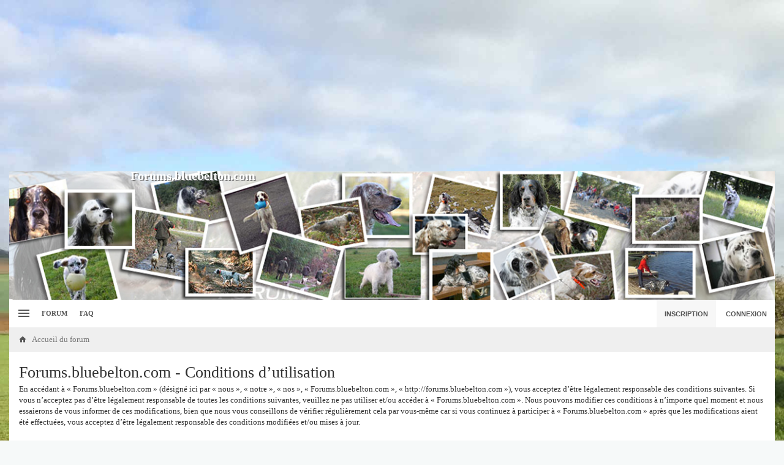

--- FILE ---
content_type: text/html; charset=UTF-8
request_url: http://forums.bluebelton.com/ucp.php?mode=terms&sid=5f951caa283efe752f56565777875081
body_size: 7863
content:
<!DOCTYPE html>
<!--
  _   _      _ _         _   _                   _ 
 | | | | ___| | | ___   | |_| |__   ___ _ __ ___| |
 | |_| |/ _ \ | |/ _ \  | __| '_ \ / _ \ '__/ _ \ |
 |  _  |  __/ | | (_) | | |_| | | |  __/ | |  __/_|
 |_| |_|\___|_|_|\___/   \__|_| |_|\___|_|  \___(_)
      
phpBB style name: Canvas
Author:  Tushar Singh (slickthemes.net)
-->
<!-- Here be dragons -->
        
        
    	




<html class="slickthemes no-js pinchZoom" dir="ltr" lang="fr">
<head>

	<meta charset="UTF-8" />
	<meta http-equiv="X-UA-Compatible" content="IE=Edge" />

		<meta name="viewport" content="width=device-width, initial-scale=1, maximum-scale=3" />
	
	

	<title>Forums.bluebelton.com - Panneau de contrôle de l’utilisateur - Conditions d’utilisation</title>

	
	
		<style type="text/css">
		html.slickthemes {
			overflow-y: scroll;
			background-attachment: fixed;
		}
		html.slickthemes, #st-bgimg {
			background-color: rgb(246, 249, 249);

						background-image: url("./styles/canvas/theme/images/backgrounds/plaine");
			
							background-position: 0 0;
			
							background-size: cover;
					}
				#st-bgimg {
			backface-visibility: hidden;
			-ms-backface-visibility: hidden;
			-webkit-backface-visibility: hidden;
		}
			</style>
	
			<link href="./styles/canvas/theme/css/main.min.css?assets_version=58" rel="stylesheet" type="text/css" media="screen" />
	<link href="./styles/canvas/theme/print.css?assets_version=58" rel="stylesheet" type="text/css" media="print" title="printonly" />

	
	
	

		<style type="text/css" id="st_userconfig_CSS">
  /* slickpanel overrides. please do not eat */
  
  /* Typography */
    body {
	font-family: tahoma;
  }
    
    .container, .layout-boxed #wrap, .breadcrumbs-bar.detached, .layout-stretched .nav-breadcrumbs {
	max-width: 1300px;
  }
    
    
  .postbody .content {
		  }
  
  /* text logo */
  .logo h1 {
		color: rgba(241, 238, 233, 0.73);
		font-size: 20px;
			font-weight: 700;
	  }
  
  /* image logo */
  .logo h1 img {
	max-width: 150px;
  }
  
  /* colors */
    .itemlist__item--colbar,.cp-main h3, #tabs, .st-section__header,.btn-primary, .thead, .category-header, .section-header {
	background-color: rgb(151, 200, 231)
  }
  .forum-icon {
	color: rgb(151, 200, 231)
  } 
   {
	border-color: rgb(151, 200, 231)
  }
  
  /* header */
  .main-header {
	background-color: rgba(244, 244, 246, 0.28);
	
		background-image: url("./styles/canvas/theme/images/backgrounds/photos.jpg");
		
		height: 210px;
		
	background-position: ;
	
	  }
  
  /* Search */
  .quicksearch fieldset {
	background-color: rgb(0, 0, 0);
	color: rgb(0, 0, 0);
  }
  .quicksearch__placeholder {
	color: rgb(0, 0, 0);
  }
  .quicksearch .quicksearch--focus {
	background-color: rgb(255, 255, 255);
  }
  
  /* footer */
  #page-footer {
	background-color: rgb(140, 191, 228);
	
		
	background-position: ;
	
	  }

  /* Post Author Label */
  .topic-author-label .label {
  	background-color: rgb(144, 175, 205);
  }
  
</style>
	
	
	
	<style type="text/css">
	/* Put your custom CSS here */

.category-header .category-title {
	font-size: 130%;
}

.logo h1 {
    color: rgb(255, 255, 255);
    /*margin-top: -166px;*/
	margin-top: -280px;
	/*margin-left: -184px;*/
	margin-left: 0px;
	text-shadow: 2px 2px #808080;
}

.itemlist__item:nth-child(2n) {
    background: #f8f8f8 none repeat scroll 0 0;
}

.post:nth-child(2n) {
    background: #f0f0f0 none repeat scroll 0 0;
}

.widget-header {
	color : #000;
    background-color: #efefef;
	font-size: 120%;
    xborder-bottom: 1px solid #e0e0e0;
    xmargin: -10px -15px 10px;
    xpadding: 10px 15px;
    xposition: relative;
}
.widget-content .menu a {
	color : #3399cc;
}

ul.menu {
	list-style-type: disc;
	margin-left:1em;
}

/* Correction bug Firefox. */
.postbody .file .postimage {
    display: inline-block;
    width: 100%;
    max-width: 100%;
}

/* Icone envoi de MP à partir d'un post. */
dd.profile-contactX {
	overflow: visible;
}

.contact-icon {
    background-image: url("/styles/prosilver/theme/images/icons_contact.png");
}
.pm-icon {
    background-position: -21px 0;
}
.email-icon {
    background-position: -21px 0;
}
.contact-icon {
    background-repeat: no-repeat;
    display: inline-block;
    height: 16px;
    width: 16px;
}

h2.pedigreeSA {
	display:block;
}
	</style>

	<style id="elementState_restore" type="text/css"></style>
	<script type="text/javascript">
		window._st = window._st || {};
		_st.onloadfunctions = _st.onloadfunctions || [];
		_st.utils = {};
	</script>

</head>
<body id="phpbb" class="section-ucp ltr  postAuthorAlign-left layout-boxed roundAvatars-enabled h-nb grayscaleForumIcons">


	<link href="./styles/canvas/theme/css/mdi.css?assets_version=58" rel="stylesheet" type="text/css">

<div id="st-bgimg"></div>
<!-- skip to content -->
<a href="#start__content" class="skiplink" style="display: none">Accéder au contenu</a>


<div class="offcanvas-wrapper">
<div class="offcanvas-content">
	<a href="javascript:void(0)" class="offcanvas-toggle offcanvas-backlink">
		<i class="fi fi-arrow-left"></i>
	</a>
			<a href="javascript:void(0)" class="offcanvas-toggle offcanvas-navigation-toggle">

    <span class="icon-menu-bars"><span class="bar-1"></span><span class="bar-2"></span><span class="bar-3"></span></span>

</a>



<ul class="navigation top-nav list-unstyled">



    <li class="nav-item quick-links dd-container">

		<a href="javascript:void(0)" id="quickLinksdrop" title="Raccourcis" class="quick-links-dropdown-trigger" data-toggle="dropdown" aria-haspopup="true" aria-expanded="false">

            <span class="icon-menu-bars"><span class="bar-1"></span><span class="bar-2"></span><span class="bar-3"></span></span>

			<span class="quick-links-label">Raccourcis</span>

        </a>

        <ul class="quick-links-dropdown dropdown-menu" role="menu" aria-labelledby="quickLinksdrop">

            


            
                


                


                
				<li role="presentation"><a href="./search.php?search_id=unanswered&amp;sid=639a44273f0526337d45ac4ca12ba9c5" role="menuitem" tabindex="-1">Messages sans réponse</a></li>

				<li role="presentation"><a href="./search.php?search_id=active_topics&amp;sid=639a44273f0526337d45ac4ca12ba9c5" role="menuitem" tabindex="-1">Sujets actifs</a></li>

                <li role="presentation" class="divider"></li>

				<li role="presentation"><a href="./search.php?sid=639a44273f0526337d45ac4ca12ba9c5" role="menuitem" tabindex="-1">Rechercher</a></li>

			


            <!--<li role="presentation"><a href="./faq.php?sid=639a44273f0526337d45ac4ca12ba9c5" rel="help" title="Foire aux questions" role="menuitem" tabindex="-1">FAQ</a></li>-->



            
				
				
			


            
        </ul>

	</li>



    
    <!-- Forum Index -->
<li class="nav-item nav-forum">
    <a href="./index.php?sid=639a44273f0526337d45ac4ca12ba9c5">Forum</a>
</li>

<!-- FAQ -->
<li class="nav-item">
    <a href="./faq.php?sid=639a44273f0526337d45ac4ca12ba9c5" rel="help" title="Foire aux questions">FAQ</a>
</li>
	
</ul>

	</div>

<div class="oncanvas-content">
<div id="wrap">
	<a id="top" class="anchor" accesskey="t"></a>

	

<header class="headerPub" style="text-align:center; width:100%;">

<script async src="//pagead2.googlesyndication.com/pagead/js/adsbygoogle.js"></script>
<!-- Bluebelton 3.1 -->
<ins class="adsbygoogle"
     style="display:block"
     data-ad-client="ca-pub-5417412407732151"
     data-ad-slot="9894315713"
     data-ad-format="auto"></ins>
<script>
(adsbygoogle = window.adsbygoogle || []).push({});
</script>

</header>




	<header class="main-header">
		<div class="container">

				<!-- Branding: LOGO -->
				<div class="branding">
						<a class="logo" href="./index.php?sid=639a44273f0526337d45ac4ca12ba9c5" title="Accueil du forum">
												<h1>Forums.bluebelton.com</h1>
												</a>
						<p class="site-description">Le Forum des passionnés de Setter Anglais</p>
				</div>

				<!-- QuickSearch -->
				
		</div>
	</header>

		<div class="utility-bar clearfix" role="menubar">
		<div class="container">
			<a href="javascript:void(0)" class="offcanvas-toggle offcanvas-navigation-toggle">

    <span class="icon-menu-bars"><span class="bar-1"></span><span class="bar-2"></span><span class="bar-3"></span></span>

</a>



<ul class="navigation top-nav list-unstyled">



    <li class="nav-item quick-links dd-container">

		<a href="javascript:void(0)" id="quickLinksdrop" title="Raccourcis" class="quick-links-dropdown-trigger" data-toggle="dropdown" aria-haspopup="true" aria-expanded="false">

            <span class="icon-menu-bars"><span class="bar-1"></span><span class="bar-2"></span><span class="bar-3"></span></span>

			<span class="quick-links-label">Raccourcis</span>

        </a>

        <ul class="quick-links-dropdown dropdown-menu" role="menu" aria-labelledby="quickLinksdrop">

            


            
                


                


                
				<li role="presentation"><a href="./search.php?search_id=unanswered&amp;sid=639a44273f0526337d45ac4ca12ba9c5" role="menuitem" tabindex="-1">Messages sans réponse</a></li>

				<li role="presentation"><a href="./search.php?search_id=active_topics&amp;sid=639a44273f0526337d45ac4ca12ba9c5" role="menuitem" tabindex="-1">Sujets actifs</a></li>

                <li role="presentation" class="divider"></li>

				<li role="presentation"><a href="./search.php?sid=639a44273f0526337d45ac4ca12ba9c5" role="menuitem" tabindex="-1">Rechercher</a></li>

			


            <!--<li role="presentation"><a href="./faq.php?sid=639a44273f0526337d45ac4ca12ba9c5" rel="help" title="Foire aux questions" role="menuitem" tabindex="-1">FAQ</a></li>-->



            
				
				
			


            
        </ul>

	</li>



    
    <!-- Forum Index -->
<li class="nav-item nav-forum">
    <a href="./index.php?sid=639a44273f0526337d45ac4ca12ba9c5">Forum</a>
</li>

<!-- FAQ -->
<li class="nav-item">
    <a href="./faq.php?sid=639a44273f0526337d45ac4ca12ba9c5" rel="help" title="Foire aux questions">FAQ</a>
</li>
	
</ul>

			<div class="user-area">
    <ul class="guest-view list-unstyled has-register">
	
	
		<li class="guest-register"><a class="btn btn-link" href="./ucp.php?mode=register&amp;sid=639a44273f0526337d45ac4ca12ba9c5" role="menuitem">Inscription</a></li>	
		<li class="guest-login quicklogin dd-container">
	  <a class="btn btn-link" href="./ucp.php?mode=login&amp;sid=639a44273f0526337d45ac4ca12ba9c5" data-toggle="dropdown" title="Connexion" accesskey="x" role="menuitem">Connexion</a>
	  <div class="quicklogin-dropdown dropdown-menu" role="menu">
		<form method="post" action="./ucp.php?mode=login&amp;sid=639a44273f0526337d45ac4ca12ba9c5" class="quicklogin-form">

    
  <div class="input-group">
	<span class="input-group-addon"><i class="fi fi-account"></i></span>
	<input type="text" name="username" id="QL_username" class="quicklogin__username-input form-control" />
  </div>
	
  <div class="input-group">
	<span class="input-group-addon"><i class="fi fi-key"></i></span>
	<input type="password" name="password" id="QL_password" class="quicklogin__password-input form-control" />
  </div>
  
    <div class="checkbox">
    <label>
      <input type="checkbox" name="autologin"> Se souvenir de moi
    </label>
  </div>
    
  <input type="submit" name="login" value="Connexion" class="quicklogin__login-btn btn btn-success" />
  
    
  <input type="hidden" name="redirect" value="./ucp.php?mode=terms&amp;sid=639a44273f0526337d45ac4ca12ba9c5" />

  
</form>	  </div>
	</li>
		
	  </ul>
  </div>		</div>
	</div>
	
	

	<div id="page-body">

				<div class="breadcrumbs-bar breadcrumbs-bar--top ">
    <ol class="nav-breadcrumbs">
    
  
  
  
  
  <li class="crumb crumb--home" itemtype="http://data-vocabulary.org/Breadcrumb" itemscope>
	<a href="./index.php?sid=639a44273f0526337d45ac4ca12ba9c5" itemprop="url" accesskey="h" data-navbar-reference="index" title="Accueil du forum"><span itemprop="title">Accueil du forum</span></a>
  </li>

    </ol>
</div>

		<div class="container">

		
		
		<a id="start__content" class="anchor"></a>
		
		<!-- Global Alerts -->
		<!-- REMOVE THIS LINE TO ENABLE

<div class="alert alert-info alert-dismissible fade in" role="alert" id="globalAlertExample1">
  <a href="javascript:void(0)" class="close" data-dismiss="alert" aria-label="Close"><span aria-hidden="true">&times;</span></a>

  This alert shows on all pages. Feel free to edit this text

</div>

REMOVE THIS LINE TO ENABLE -->


	<div class="panel">
		<div class="inner">
		<div class="content">
			<h2 class="sitename-title">Forums.bluebelton.com - Conditions d’utilisation</h2>
			<p>En accédant à « Forums.bluebelton.com » (désigné ici par « nous », « notre », « nos », « Forums.bluebelton.com », « http://forums.bluebelton.com »), vous acceptez d’être légalement responsable des conditions suivantes. Si vous n’acceptez pas d’être légalement responsable de toutes les conditions suivantes, veuillez ne pas utiliser et/ou accéder à « Forums.bluebelton.com ». Nous pouvons modifier ces conditions à n’importe quel moment et nous essaierons de vous informer de ces modifications, bien que nous vous conseillons de vérifier régulièrement cela par vous-même car si vous continuez à participer à « Forums.bluebelton.com » après que les modifications aient été effectuées, vous acceptez d’être légalement responsable des conditions modifiées et/ou mises à jour.<br />
	<br />
	Nos forums sont développés par phpBB (désignés ici par « ils », « eux », « leur », « logiciel phpBB », « www.phpbb.com », « phpBB Limited », « équipes de phpBB ») qui est une solution de création de forums déclarée sous la « <a href="http://opensource.org/licenses/GPL-2.0">Licence Publique Générale GNU v2</a> » (désignée ici par « GPL ») et qui peut être téléchargée sur <a href="https://www.phpbb.com/">www.phpbb.com</a> (en anglais). Le logiciel phpBB a pour seul but de faciliter les discussions sur internet, phpBB Limited n’est en aucun cas responsable de la conduite et/ou du contenu que nous acceptons et/ou que nous n’acceptons pas. Si vous souhaitez obtenir plus d’informations concernant phpBB, nous vous invitons à consulter <a href="https://www.phpbb.com/">https://www.phpbb.com/</a> (en anglais).<br />
	<br />
	Vous acceptez de ne publier aucun contenu à caractère abusif, obscène, vulgaire, diffamatoire, choquant, menaçant, pornographique, etc. qui pourrait transgresser les lois de votre pays, le pays où « Forums.bluebelton.com » est hébergé, ou encore la loi internationale. Si vous ne respectez pas cela, vous vous exposez à un bannissement immédiat et permanent et nous avertirons votre fournisseur d’accès à internet si nous le jugeons nécessaire. Nous enregistrons l’adresse IP de tous les messages afin d’aider au renforcement de ces conditions. Vous acceptez le fait que « Forums.bluebelton.com » ait le droit de supprimer, d’éditer, de déplacer ou de verrouiller n’importe quel sujet à n’importe quel moment si nous estimons que cela est nécessaire. En tant qu’utilisateur, vous acceptez que toutes les informations que vous avez spécifiées soient stockées dans notre base de données. Bien que cette information ne sera pas diffusée à une tierce partie sans votre consentement, ni « Forums.bluebelton.com », ni phpBB, ne pourront être tenus comme responsables en cas de tentative de piratage visant à compromettre vos données.
	</p>
			<hr class="dashed" />
			<p><a href="./ucp.php?mode=login&amp;sid=639a44273f0526337d45ac4ca12ba9c5" class="button2">Revenir à l’écran de connexion</a></p>
		</div>
		</div>
	</div>



	
	</div><!-- .container END -->

		<div class="breadcrumbs-bar breadcrumbs-bar--bottom ">
    <ol class="nav-breadcrumbs">
    
  
  
  
  
  <li class="crumb crumb--home" itemtype="http://data-vocabulary.org/Breadcrumb" itemscope>
	<a href="./index.php?sid=639a44273f0526337d45ac4ca12ba9c5" itemprop="url" accesskey="h" data-navbar-reference="index" title="Accueil du forum"><span itemprop="title">Accueil du forum</span></a>
  </li>

    </ol>
</div>

</div><!-- #page-body END -->


		<footer id="page-footer" class="page-footer page-footer--complex">
		<div class="page-footer__before">

	<div class="container">

    <div class="dropup footer-links-dropdown">

        <a href="javascript:void(0)" data-toggle="dropdown">

            <span class="icon-menu-bars"><span class="bar-1"></span><span class="bar-2"></span><span class="bar-3"></span></span>

        </a>

        <ul class="dropdown-menu" role="menu">

            
                <li><a href="./ucp.php?mode=delete_cookies&amp;sid=639a44273f0526337d45ac4ca12ba9c5" data-ajax="slickthemes.resetStorage" data-refresh="true" role="menuitem"><i class="fi fi-close"></i> Supprimer tous les cookies du forum</a></li>

                
            
            

            
            
            
            <li><a href="./memberlist.php?mode=contactadmin&amp;sid=639a44273f0526337d45ac4ca12ba9c5" role="menuitem">Nous contacter</a></li>
        </ul>

    </div>

    

    <ul class="footer-links" role="menu">



        
            <li><a href="./ucp.php?mode=delete_cookies&amp;sid=639a44273f0526337d45ac4ca12ba9c5" data-ajax="slickthemes.resetStorage" data-refresh="true" role="menuitem"><i class="fi fi-close"></i> Supprimer tous les cookies du forum</a></li>

            
        
        

        
		
		
		<li><a href="./memberlist.php?mode=contactadmin&amp;sid=639a44273f0526337d45ac4ca12ba9c5" role="menuitem">Nous contacter</a></li>
    </ul>

    

	<span class="socialicons">

	  
		<a href="https://www.facebook.com/marie.faure.9"><i class="fi fi-facebook-box"></i></a>
	  
	  
	  
	</span>

	

  </div>

</div>



<div class="page-footer__inner container">

  

  <div class="footer-block col-xs-6 col-sm-2 footer-navlist">
	<ul class="nav-list list-unstyled" role="menu">
	  <li class="heading">Forum</li>
											<li class="small-icon icon-team rightside" data-last-responsive="true"><a href="./memberlist.php?mode=team&amp;sid=639a44273f0526337d45ac4ca12ba9c5" role="menuitem">L’équipe</a></li>				<li class="small-icon icon-contact rightside" data-last-responsive="true"><a href="./memberlist.php?mode=contactadmin&amp;sid=639a44273f0526337d45ac4ca12ba9c5" role="menuitem">Nous contacter</a></li>	</ul>
</div>

<div class="footer-block col-xs-6 col-sm-2 footer-navlist">
	<ul class="nav-list list-unstyled" role="menu">
	  <li class="heading">Affiliates</li>
	  <li><a href="#" role="menuitem">Lorem</a></li>
	  <li><a href="#" role="menuitem">Ipsum Dolor</a></li>
	  <li><a href="#" role="menuitem">Sit amet</a></li>
	  <li><a href="#" role="menuitem">consectetur</a></li>
	  <li><a href="#" role="menuitem">quis</a></li>
	</ul>
</div>

<div class="footer-block col-xs-6 col-sm-2 footer-navlist">
	<ul class="nav-list list-unstyled" role="menu">
	  <li class="heading">Navigation</li>
	  <li><a href="#" role="menuitem">Lorem</a></li>
	  <li><a href="#" role="menuitem">Ipsum Dolor</a></li>
	  <li><a href="#" role="menuitem">Sit amet</a></li>
	  <li><a href="#" role="menuitem">consectetur</a></li>
	  <li><a href="#" role="menuitem">ullamco</a></li>
	</ul>
</div>


<div class="footer-block col-xs-6 col-sm-2 footer-navlist">
	<ul class="nav-list list-unstyled" role="menu">
	  <li class="heading">Social</li>
	  <li><a href="#" role="menuitem">Lorem</a></li>
	  <li><a href="#" role="menuitem">Ipsum Dolor</a></li>
	  <li><a href="#" role="menuitem">Sit amet</a></li>
	  <li><a href="#" role="menuitem">consectetur</a></li>
	</ul>
</div>

<div class="footer-block col-xs-12 col-sm-4 footer-aboutus">
	<h4 class="heading">About us</h4>
	<p>
	  Lorem ipsum dolor sit amet, consectetur adipiscing elit, sed do eiusmod tempor incididunt ut labore et dolore magna aliqua. Ut enim ad minim veniam, quis nostrud exercitation ullamco laboris nisi ut aliquip ex ea commodo consequat. 
	</p>
</div>
  

</div>

	
		<div class="copyright">
			<div class="container">

			<div class="pull-left">
						Développé par <a href="https://www.phpbb.com/">phpBB</a>&reg; Forum Software &copy; phpBB Limited
									</div>

			<div class="slickthemes-footerlink">
				<a href="http://slickthemes.co">
					Design by SlickThemes
				</a>
			</div>

			</div>
		</div>
			</footer>

	</div><!-- #wrap END -->
</div><!-- .oncanvas-content END -->
</div><!-- .offcanvas-wrapper END -->

<div class="hidden">
	<a id="bottom" class="anchor" accesskey="z"></a>
	</div>

<div id="darkenwrapper" data-ajax-error-title="Erreur AJAX" data-ajax-error-text="Une erreur s’est produite lors de l’exécution de votre requête." data-ajax-error-text-abort="Requête d’utilisateur annulée." data-ajax-error-text-timeout="Votre requête a expiré. Veuillez réessayer ultérieurement." data-ajax-error-text-parsererror="La requête a échoué et le serveur a renvoyé une réponse incorrecte.">
		<div id="darken">&nbsp;</div>
</div>

<div id="phpbb_alert" class="phpbb_alert" data-l-err="Erreur" data-l-timeout-processing-req="Délai dépassé.">
		<a href="#" class="alert_close"></a>
		<h3 class="alert_title">&nbsp;</h3><p class="alert_text"></p>
</div>

<div id="phpbb_confirm" class="phpbb_alert">
		<a href="javascript:void(0)" class="alert_close close" data-dismiss="alert" aria-label="Close"><span aria-hidden="true">&times;</span></a>
		<div class="alert_text"></div>
</div>


<script type="text/javascript" src="./styles/canvas/theme/js/modernizr.custom.js?assets_version=58"></script>

<script type="text/javascript" src="./styles/canvas/theme/bower_components/jquery/dist/jquery.min.js?assets_version=58"></script>


<script type="text/javascript" src="./assets/javascript/core.js?assets_version=58"></script>



<script src="./styles/canvas/theme/js/main.min.js?assets_version=58"></script>


<script>
(function(){
	var styleTag = document.getElementById('elementState_restore');

	//restore alert states
	for (var key in localStorage) {
		if (key.indexOf('st_canvas_Alert_') == 0) {

			var hidden 	= (localStorage[key]) ? true:false,
					elm 		= document.getElementById(key.replace('st_canvas_Alert_',''));

			if (elm && hidden) {
				elm.style.display = 'none'
				$(elm).data('hidden', true);
			}

		}
	}
	$('#page-body > .container > .alert').each(function(){
		if (!$(this).data('hidden')) {
			$(this).show();
		}
	})

	if ($('body').hasClass('section-index')) {
		var
		catHead 	= $('.category-header'),
		delay 		= parseFloat(catHead.css('transition-duration')) * 1000;

		//animation-less collapse
		catHead.css('transition','0s');
		setTimeout(function(){
			catHead.css('transition','')
		},delay+100);

		for(var key in localStorage){
			if (key.indexOf('st_canvas_collapsible_') == 0) {
				var $this = $('#'+key.replace('st_canvas_collapsible_', ''));

				if (localStorage[key] == 'hidden') {
					$this.removeClass('in').parent().addClass('collapsed');
				}
				else if (localStorage[key] == 'visible') {
					$this.addClass('in').parent().removeClass('collapsed')
				}
			}
		}

	}

	//import phpbb template variables ===========
	phpbb.SCRIPT_NAME 				= "ucp".split('/')[0];
	$('body').addClass('section-'+phpbb.SCRIPT_NAME)
	phpbb.PER_PAGE 						= "";
	phpbb.ON_PAGE 						= "";
	phpbb.PAGE_NUMBER 				= "";
	_st.themePath 						= "./styles/canvas/theme";
	_st.THEMEPANEL_INSTALLED 	= true;
	_st.THEMEPANEL_LINK 			= "/app.php/slickpanel?sid=639a44273f0526337d45ac4ca12ba9c5";
	_st.THEMEPANEL_PAGE_LINK 	= "/app.php/slickpanel/page?sid=639a44273f0526337d45ac4ca12ba9c5";
	_st.TOPIC_SOLVED_STYLE = '';
	_st.TOPIC_SOLVED_TITLE = "";

	//import language strings
	_st.lang = {
		topic: 'Sujet',
		topics: 'Sujets',
		topic_solved: 'TOPIC_SOLVED'
	};
	_st.fpermissions = {
		RULES_ATTACH_CAN: 'Vous <strong>pouvez</strong> transférer des pièces jointes dans ce forum',
		RULES_DELETE_CAN: 'Vous <strong>pouvez</strong> supprimer vos messages dans ce forum',
		RULES_DOWNLOAD_CAN: 'Vous <strong>pouvez</strong> télécharger des pièces jointes dans ce forum',
		RULES_EDIT_CAN: 'Vous <strong>pouvez</strong> éditer vos messages dans ce forum',
		RULES_LOCK_CAN: 'Vous <strong>pouvez</strong> verrouiller vos sujets dans ce forum',
		RULES_POST_CAN: 'Vous <strong>pouvez</strong> publier de nouveaux sujets dans ce forum',
		RULES_REPLY_CAN: 'Vous <strong>pouvez</strong> répondre aux sujets dans ce forum',
		RULES_VOTE_CAN: 'Vous <strong>pouvez</strong> voter aux sondages dans ce forum'
	}
	$(document).on('ready', function(){
		_st.init({
			stickyheader: "1",
			timestamps: "0",
			fastclick: "1",
			wysiwyg: "0",
			quickscroll: "1"
		});
	})

})();
</script>

<script type="text/javascript" src="./styles/canvas/template/forum_fn.js?assets_version=58"></script>

<script type="text/javascript" src="./styles/canvas/template/ajax.js?assets_version=58"></script>



<script type="text/javascript">
/* Google webfont loader */
WebFontConfig = {
  google: { families: [ 'Roboto:400,500,400italic,300,700:latin' ] }
};
(function() {
  var wf = document.createElement('script');
  wf.src = ('https:' == document.location.protocol ? 'https' : 'http') +
    '://ajax.googleapis.com/ajax/libs/webfont/1/webfont.js';
  wf.type = 'text/javascript';
  wf.async = 'true';
  var s = document.getElementsByTagName('script')[0];
  //s.parentNode.insertBefore(wf, s);
})();

//Put your custom javascript here
//This is executed after other scripts
</script>



	<script>
		(function(i,s,o,g,r,a,m){i['GoogleAnalyticsObject']=r;i[r]=i[r]||function(){
		(i[r].q=i[r].q||[]).push(arguments)},i[r].l=1*new Date();a=s.createElement(o),
		m=s.getElementsByTagName(o)[0];a.async=1;a.src=g;m.parentNode.insertBefore(a,m)
		})(window,document,'script','//www.google-analytics.com/analytics.js','ga');

		ga('create', 'UA-38350717-1', 'auto');
		ga('send', 'pageview');
	</script>





</body>
</html>


--- FILE ---
content_type: text/html; charset=utf-8
request_url: https://www.google.com/recaptcha/api2/aframe
body_size: 268
content:
<!DOCTYPE HTML><html><head><meta http-equiv="content-type" content="text/html; charset=UTF-8"></head><body><script nonce="I-TPRBSwsUEWPtnOAKivZg">/** Anti-fraud and anti-abuse applications only. See google.com/recaptcha */ try{var clients={'sodar':'https://pagead2.googlesyndication.com/pagead/sodar?'};window.addEventListener("message",function(a){try{if(a.source===window.parent){var b=JSON.parse(a.data);var c=clients[b['id']];if(c){var d=document.createElement('img');d.src=c+b['params']+'&rc='+(localStorage.getItem("rc::a")?sessionStorage.getItem("rc::b"):"");window.document.body.appendChild(d);sessionStorage.setItem("rc::e",parseInt(sessionStorage.getItem("rc::e")||0)+1);localStorage.setItem("rc::h",'1768841097364');}}}catch(b){}});window.parent.postMessage("_grecaptcha_ready", "*");}catch(b){}</script></body></html>